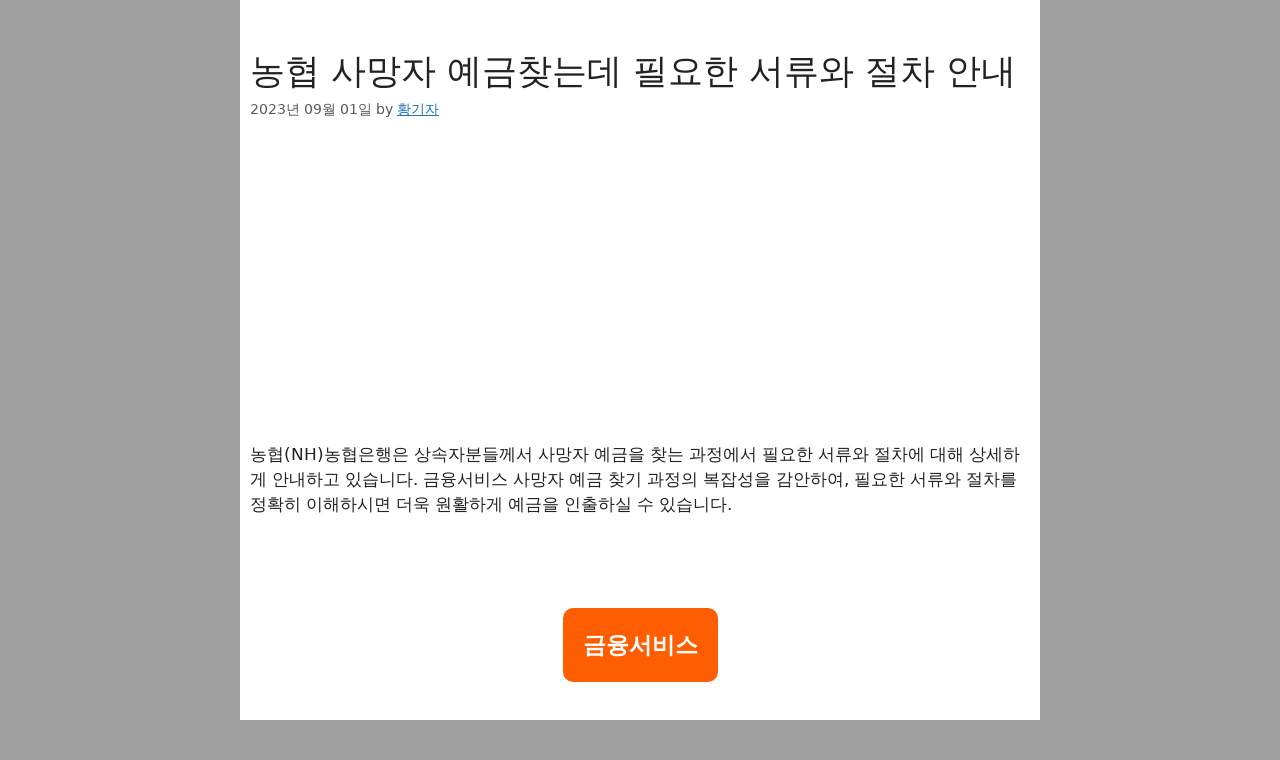

--- FILE ---
content_type: text/html; charset=utf-8
request_url: https://www.google.com/recaptcha/api2/aframe
body_size: 267
content:
<!DOCTYPE HTML><html><head><meta http-equiv="content-type" content="text/html; charset=UTF-8"></head><body><script nonce="q_Wp_CThOHYtpHpuXuzOZg">/** Anti-fraud and anti-abuse applications only. See google.com/recaptcha */ try{var clients={'sodar':'https://pagead2.googlesyndication.com/pagead/sodar?'};window.addEventListener("message",function(a){try{if(a.source===window.parent){var b=JSON.parse(a.data);var c=clients[b['id']];if(c){var d=document.createElement('img');d.src=c+b['params']+'&rc='+(localStorage.getItem("rc::a")?sessionStorage.getItem("rc::b"):"");window.document.body.appendChild(d);sessionStorage.setItem("rc::e",parseInt(sessionStorage.getItem("rc::e")||0)+1);localStorage.setItem("rc::h",'1768984126746');}}}catch(b){}});window.parent.postMessage("_grecaptcha_ready", "*");}catch(b){}</script></body></html>